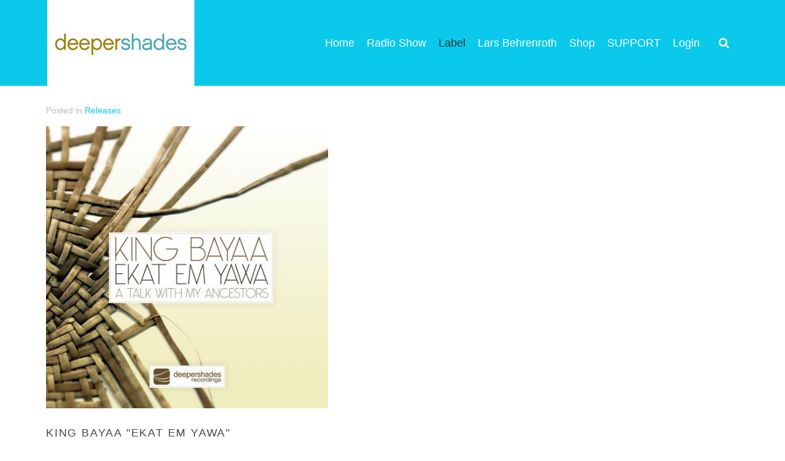

--- FILE ---
content_type: text/html; charset=utf-8
request_url: https://www.deepershades.net/releases/king-bayaa-ekat-em-yawa-a-talk-with-my-ancestors-dsoh027.html
body_size: 12584
content:
<!DOCTYPE HTML>
<html prefix="og: http://ogp.me/ns# fb: http://ogp.me/ns/fb# deepershades: http://ogp.me/ns/fb/deepershades#" lang="en-gb" dir="ltr"  data-config='{"twitter":0,"plusone":0,"facebook":0,"style":"lars-style"}'>

<head>									<!-- Google Tag Manager -->
									<script>(function(w,d,s,l,i){w[l]=w[l]||[];w[l].push({'gtm.start':
									new Date().getTime(),event:'gtm.js'});var f=d.getElementsByTagName(s)[0],
									j=d.createElement(s),dl=l!='dataLayer'?'&l='+l:'';j.async=true;j.src=
									'https://www.googletagmanager.com/gtm.js?id='+i+dl;f.parentNode.insertBefore(j,f);
									})(window,document,'script','dataLayer','GTM-KBRVWL');</script>
									<!-- End Google Tag Manager -->
<meta charset="utf-8">
<meta http-equiv="X-UA-Compatible" content="IE=edge">
<meta name="viewport" content="width=device-width, initial-scale=1">
<base href="https://www.deepershades.net/releases/king-bayaa-ekat-em-yawa-a-talk-with-my-ancestors-dsoh027.html" />
	<meta name="keywords" content="king bayaa, dj cndo, durban, south africa, house, tribal, mushroom boyz, remix, release, deeper shades, deep house" />
	<meta name="rights" content="(c) 2026 Deeper Shades Recordings" />
	<meta name="title" content="King Bayaa - Ekat Em Yawa (A Talk With My Ancestors) - DSOH027" />
	<meta name="metatitle" content="King Bayaa - Ekat Em Yawa (A Talk With My Ancestors) - DSOH027" />
	
	
	<meta name="robots" content="max-snippet:-1, max-image-preview:large, max-video-preview:-1" />
	
	
	
	
	
	<meta property="og:image" content="https://www.deepershades.net/images/stories/label/covers/DSOH027_cover500.jpg" />
	<meta property="og:image:alt" content="King Bayaa - Ekat Em Yawa (A Talk With My Ancestors) - DSOH027" />
	
	<meta property="article:published_time" content="2012-03-05T15:15:00-08:00" />
	<meta property="article:modified_time" content="2018-08-24T04:36:12-07:00" />
	<meta property="article:section" content="Releases" />
	<meta property="article:author" content="Head Of DSOH" />
	
	<meta property="fb:pages" content="131688693517280" />
	<meta http-equiv="content-type" content="text/html; charset=utf-8" />
	<meta name="description" content="King Bayaa - Ekat Em Yawa (A Talk With My Ancestors) - Deeper Shades Recordings 027 incl. remix by Mushroom Boyz" />
	<meta name="generator" content="MYOB" />
	<title>King Bayaa - Ekat Em Yawa (A Talk With My Ancestors) - DSOH027</title>
	<link href="https://www.deepershades.net/index.php?option=com_search&amp;catid=49&amp;id=6942&amp;view=article&amp;Itemid=104305&amp;format=opensearch" rel="search" title="Search Deeper Shades Of House - The best Deep House - Radio Show, DJ Mixes, Record Label, Community" type="application/opensearchdescription+xml" />
	<link href="/templates/yoo_digit/favicon.ico" rel="shortcut icon" type="image/vnd.microsoft.icon" />
	<link href="https://www.deepershades.net/component/jmap/sitemap/aifeed" rel="alternate" type="application/json" title="AI JSON Data Feed" />
	<link href="/plugins/content/jw_disqus/jw_disqus/tmpl/css/template.css?v=3.7.0" rel="stylesheet" type="text/css" />
	<link href="/media/sourcecoast/css/sc_bootstrap5.css" rel="stylesheet" type="text/css" />
	<link href="/media/sourcecoast/css/common.css" rel="stylesheet" type="text/css" />
	<link href="/media/com_jce/site/css/content.min.css?badb4208be409b1335b815dde676300e" rel="stylesheet" type="text/css" />
	<link href="/media/com_rstbox/css/engagebox.css?fb490c12aacc45d487cbed97d1fb05d7" rel="stylesheet" type="text/css" />
	<link href="/modules/mod_latestnewsplusdate/tmpl/assets/style.min.css" rel="stylesheet" type="text/css" />
	<link href="/media/sourcecoast/themes/sclogin/default.css" rel="stylesheet" type="text/css" />
	<link href="/../plugins/system/quickuserreminder/assets/quickuserreminder.css" rel="stylesheet" type="text/css" />
	<style type="text/css">
.eb-23 .eb-dialog{--eb-max-width:700px;--eb-height:auto;--eb-padding:50px;--eb-background-color:rgba(255, 255, 255, 1);--eb-text-color:rgba(51, 51, 51, 1);--eb-dialog-shadow:var(--eb-shadow-elevation);text-align:center;--eb-border-style:none;--eb-border-color:rgba(0, 0, 0, 0.4);--eb-border-width:1px;--eb-overlay-enabled:1;--eb-overlay-clickable:1;--eb-bg-image-enabled:0;--eb-background-image:none;}.eb-23 .eb-close{--eb-close-button-inside:block;--eb-close-button-outside:none;--eb-close-button-icon:block;--eb-close-button-image:none;--eb-close-button-font-size:30px;--eb-close-button-color:rgba(136, 136, 136, 1);--eb-close-button-hover-color:rgba(85, 85, 85, 1);}.eb-23 .eb-dialog .eb-container{justify-content:center;min-height:100%;display:flex;flex-direction:column;}.eb-23 .eb-backdrop{--eb-overlay-background-color:rgba(0, 0, 0, 0.5);--eb-overlay-blur:10;}.eb-23.eb-inst{justify-content:center;align-items:center;}@media screen and (max-width: 1024px){.eb-23 .eb-dialog{--eb-height:auto;--eb-bg-image-enabled:inherit;--eb-background-image:none;}}@media screen and (max-width: 575px){.eb-23 .eb-dialog{--eb-height:auto;--eb-bg-image-enabled:inherit;--eb-background-image:none;}}.eb-23 {
                --animation_duration: 300ms;

            }
        
	</style>
	<script type="application/json" class="joomla-script-options new">{"csrf.token":"7049129d01faba9dc87c8626d52dac4d","system.paths":{"root":"","base":""}}</script>
	<script src="/media/system/js/mootools-core.js?fb490c12aacc45d487cbed97d1fb05d7" type="text/javascript"></script>
	<script src="/media/system/js/core.js?fb490c12aacc45d487cbed97d1fb05d7" type="text/javascript"></script>
	<script src="/components/com_jfbconnect/includes/jfbconnect.js?v=6" type="text/javascript"></script>
	<script src="/media/jui/js/jquery.min.js?fb490c12aacc45d487cbed97d1fb05d7" type="text/javascript"></script>
	<script src="/media/jui/js/jquery-noconflict.js?fb490c12aacc45d487cbed97d1fb05d7" type="text/javascript"></script>
	<script src="/media/jui/js/jquery-migrate.min.js?fb490c12aacc45d487cbed97d1fb05d7" type="text/javascript"></script>
	<script src="/media/jui/js/bootstrap.min.js?fb490c12aacc45d487cbed97d1fb05d7" type="text/javascript"></script>
	<script src="/media/com_rstbox/js/vendor/velocity.min.js?fb490c12aacc45d487cbed97d1fb05d7" type="text/javascript"></script>
	<script src="/media/com_rstbox/js/vendor/velocity.ui.min.js?fb490c12aacc45d487cbed97d1fb05d7" type="text/javascript"></script>
	<script src="/media/com_rstbox/js/engagebox.js?fb490c12aacc45d487cbed97d1fb05d7" type="text/javascript"></script>
	<script src="/media/com_rstbox/js/gatracker.js?fb490c12aacc45d487cbed97d1fb05d7" type="text/javascript"></script>
	<script type="application/ld+json">
{"@context":"https://schema.org","@type":"FAQPage","mainEntity":[{"@type":"Question","name":"King Bayaa - Ekat Em Yawa (A Talk With My Ancestors) - DSOH027","url":"https://www.deepershades.net/releases/king-bayaa-ekat-em-yawa-a-talk-with-my-ancestors-dsoh027.html","acceptedAnswer":{"@type":"Answer","text":"King Bayaa - Ekat Em Yawa (A Talk With My Ancestors) - Deeper Shades Recordings 027 incl. remix by Mushroom Boyz"}}]}
	</script>
	<!-- Facebook Pixel Code -->
            <script>
                !function(f,b,e,v,n,t,s)
              {if(f.fbq)return;n=f.fbq=function(){n.callMethod?
                  n.callMethod.apply(n,arguments):n.queue.push(arguments)};
                  if(!f._fbq)f._fbq=n;n.push=n;n.loaded=!0;n.version='2.0';
                  n.queue=[];t=b.createElement(e);t.async=!0;
                  t.src=v;s=b.getElementsByTagName(e)[0];
                  s.parentNode.insertBefore(t,s)}(window, document,'script',
              'https://connect.facebook.net/en_US/fbevents.js');
              fbq('init', '1399446800343373');
              fbq('track', 'PageView');
            </script>
            <noscript><img height="1" width="1" style="display:none"
              src="https://www.facebook.com/tr?id=1399446800343373&ev=PageView&noscript=1"
                  /></noscript>
            <!-- End Facebook Pixel Code -->
	<script type="text/javascript">jfbc.base = 'https://www.deepershades.net/';
jfbc.return_url = 'L3JlbGVhc2VzL2tpbmctYmF5YWEtZWthdC1lbS15YXdhLWEtdGFsay13aXRoLW15LWFuY2VzdG9ycy1kc29oMDI3Lmh0bWw=';
jfbc.token = '7049129d01faba9dc87c8626d52dac4d';
jfbc.login.logout_facebook = false;
jfbc.login.scope = 'email';
jfbc.login.show_modal = '1';
jfbc.login.use_popup = true;
jfbc.login.auto = '0';
jfbc.login.logged_in = false;
jfbc.init();
</script>
	<meta name="twitter:card" content="summary_large_image"/><meta name="twitter:site" content="@DeeperShades"/><meta name="twitter:creator" content="@LarsLB"/><meta name="twitter:title" content="King Bayaa - Ekat Em Yawa (A Talk With My Ancestors) - DSOH027"/><meta property="og:title" content="King Bayaa - Ekat Em Yawa (A Talk With My Ancestors) - DSOH027"/><meta name="twitter:image" content="https://www.deepershades.net/images/stories/label/covers/DSOH027_cover500.jpg"/><meta property="og:image" content="https://www.deepershades.net/images/stories/label/covers/DSOH027_cover500.jpg"/><meta property="og:type" content="article"/><meta property="fb:admins" content="678451856"/><meta property="og:url" content="https://www.deepershades.net/releases/king-bayaa-ekat-em-yawa-a-talk-with-my-ancestors-dsoh027.html"/><meta property="og:description" content="King Bayaa - Ekat Em Yawa (A Talk With My Ancestors) - Deeper Shades Recordings 027 incl. remix by Mushroom Boyz"/><meta name="twitter:description" content="King Bayaa - Ekat Em Yawa (A Talk With My Ancestors) - Deeper Shades Recordings 027 incl. remix by Mushroom Boyz"/><meta property="fb:app_id" content="176174155730121"/><meta property="og:locale" content="en_gb"/><meta property="og:site_name" content="Deeper Shades Of House - The best Deep House - Radio Show, DJ Mixes, Record Label, Community"/>
	
	
	<!-- Start: Google Structured Data -->
			 <script type="application/ld+json" data-type="gsd"> { "@context": "https://schema.org", "@type": "BreadcrumbList", "itemListElement": [ { "@type": "ListItem", "position": 1, "name": "Home", "item": "https://www.deepershades.net/" }, { "@type": "ListItem", "position": 2, "name": "Label", "item": "https://www.deepershades.net/label-news/deeper-shades-recordings-mission-statement.html" }, { "@type": "ListItem", "position": 3, "name": "Releases", "item": "https://www.deepershades.net/releases/deeper-shades-recordings.html" }, { "@type": "ListItem", "position": 4, "name": "Label", "item": "https://www.deepershades.net/label.html" }, { "@type": "ListItem", "position": 5, "name": "Releases", "item": "https://www.deepershades.net/releases.html" }, { "@type": "ListItem", "position": 6, "name": "King Bayaa - Ekat Em Yawa (A Talk With My Ancestors) - DSOH027", "item": "https://www.deepershades.net/releases/king-bayaa-ekat-em-yawa-a-talk-with-my-ancestors-dsoh027.html" } ] } </script> <script type="application/ld+json" data-type="gsd"> { "@context": "https://schema.org", "@type": "Article", "mainEntityOfPage": { "@type": "WebPage", "@id": "https://www.deepershades.net/releases/king-bayaa-ekat-em-yawa-a-talk-with-my-ancestors-dsoh027.html" }, "headline": "King Bayaa - Ekat Em Yawa (A Talk With My Ancestors) - DSOH027", "description": "King Bayaa - Ekat Em Yawa (A Talk With My Ancestors) - Deeper Shades Recordings 027 incl. remix by Mushroom Boyz", "image": { "@type": "ImageObject", "url": "https://www.deepershades.net/" }, "publisher": { "@type": "Organization", "name": "Deep House Radio Show &amp; Podcast - Deeper Shades Of House", "logo": { "@type": "ImageObject", "url": "https://www.deepershades.net/images/dsoh_Logo_square1100.png" } }, "author": { "@type": "Person", "name": "Head Of Dsoh", "url": "https://www.deepershades.net/releases/king-bayaa-ekat-em-yawa-a-talk-with-my-ancestors-dsoh027.html" }, "datePublished": "2012-03-05T07:15:00-08:00", "dateCreated": "2012-03-05T07:15:00-08:00", "dateModified": "2018-08-23T21:36:12-07:00" } </script> <script type="application/ld+json" data-type="gsd"> { "@context": "https://schema.org", "@type": "Article", "mainEntityOfPage": { "@type": "WebPage", "@id": "https://www.deepershades.net/releases/king-bayaa-ekat-em-yawa-a-talk-with-my-ancestors-dsoh027.html" }, "headline": "King Bayaa - Ekat Em Yawa (A Talk With My Ancestors) - DSOH027", "description": "King Bayaa - Ekat Em Yawa (A Talk With My Ancestors) - Deeper Shades Recordings 027 incl. remix by Mushroom Boyz", "image": { "@type": "ImageObject", "url": "https://www.deepershades.net/images/stories/label/covers/DSOH027_cover500.jpg" }, "publisher": { "@type": "Organization", "name": "Deep House Radio Show &amp; Podcast - Deeper Shades Of House", "logo": { "@type": "ImageObject", "url": "https://www.deepershades.net/images/dsoh_Logo_square1100.png" } }, "author": { "@type": "Person", "name": "DSOH_Main", "url": "https://www.deepershades.net/releases/king-bayaa-ekat-em-yawa-a-talk-with-my-ancestors-dsoh027.html" }, "datePublished": "2012-03-05T07:15:00-08:00", "dateCreated": "2012-03-05T07:15:00-08:00", "dateModified": "2018-08-23T21:36:12-07:00" } </script>
			<!-- End: Google Structured Data -->

<link rel="apple-touch-icon-precomposed" href="/templates/yoo_digit/apple_touch_icon.png">
<link rel="stylesheet" href="/templates/yoo_digit/styles/lars-style/css/bootstrap.css">
<link rel="stylesheet" href="/templates/yoo_digit/styles/lars-style/css/theme.css">
<link rel="stylesheet" href="/templates/yoo_digit/styles/lars-style/css/custom.css">
<script src="/templates/yoo_digit/warp/vendor/uikit/js/uikit.js"></script>
<script src="/templates/yoo_digit/warp/vendor/uikit/js/components/autocomplete.js"></script>
<script src="/templates/yoo_digit/warp/vendor/uikit/js/components/search.js"></script>
<script src="/templates/yoo_digit/warp/vendor/uikit/js/components/tooltip.js"></script>
<script src="/templates/yoo_digit/warp/js/social.js"></script>
<script src="/templates/yoo_digit/js/theme.js"></script>
<script src="/templates/yoo_digit/js/circlechart.js"></script>
  
<meta property="fb:pages" content="131688693517280" />
<script src="/templates/yoo_digit/js/dsoh-live-player.js?v=1" defer=""></script>
  <link rel="stylesheet" href="/templates/yoo_digit/css/dsoh-live-player.css?v=1"> 
<script src="https://cdn.gravitec.net/storage/930901ece449b2c776d0c98c598392e8/client.js" async></script>
  </head>

<body class="tm-isblog   tm-navbar-fixed">									<!-- Google Tag Manager (noscript) -->
									<noscript><iframe src="https://www.googletagmanager.com/ns.html?id=GTM-KBRVWL"
									height="0" width="0" style="display:none;visibility:hidden"></iframe></noscript>
									<!-- End Google Tag Manager (noscript) --><script type="text/javascript">
  
  window.fbAsyncInit = function() {
    FB.init({version: 'v16.0',appId: '176174155730121', status: false, cookie: true, xfbml: false});
FB.Event.subscribe('comment.create', jfbc.social.facebook.comment.create);
FB.Event.subscribe('comment.remove', jfbc.social.facebook.comment.remove);
jfbc.social.googleAnalytics.trackFacebook();
  };
  (function(d, s, id){
     var js, fjs = d.getElementsByTagName(s)[0];
     if (d.getElementById(id)) {return;}
     js = d.createElement(s); js.id = id;
     js.src = "//connect.facebook.net/en_GB/sdk.js";
     fjs.parentNode.insertBefore(js, fjs);
   }(document, 'script', 'facebook-jssdk'));
</script>





    
    
        <div class="tm-headerbar tm-headerbar-plain uk-clearfix">

            <div class="uk-container uk-container-center">

                                <a class="uk-navbar-brand uk-hidden-small" href="https://www.deepershades.net">
	<img class="tm-logo" src="/images/yootheme/logo.png" alt="logo" /></a>
                
                
                
                <div class="uk-navbar-flip">
                    <div class="uk-navbar-content uk-visible-large">
<form id="search-10027" class="uk-search" action="/releases/deeper-shades-recordings.html" method="post" role="search" data-uk-search="{'source': '/index.php?option=com_search&amp;tmpl=raw&amp;type=json&amp;ordering=&amp;searchphrase=all', 'param': 'searchword', 'msgResultsHeader': 'Search Results', 'msgMoreResults': 'More Results', 'msgNoResults': 'No results found', flipDropdown: 1}">
	<input class="uk-search-field" type="search" name="searchword" placeholder="search...">
	<input type="hidden" name="task"   value="search">
	<input type="hidden" name="option" value="com_search">
	<input type="hidden" name="Itemid" value="104305">
</form></div>
                </div>
                
                                <div class="uk-navbar-nav uk-navbar-flip uk-hidden-small">
                    <ul class="uk-navbar-nav uk-hidden-small">
<li class="uk-parent" data-uk-dropdown="{}" aria-haspopup="true" aria-expanded="false"><a href="https://www.deepershades.net/">Home</a><div class="uk-dropdown uk-dropdown-navbar uk-dropdown-width-1"><div class="uk-grid uk-dropdown-grid"><div class="uk-width-1-1"><ul class="uk-nav uk-nav-navbar"><li><a href="https://www.deepershades.net/contact">Contact</a></li><li><a href="/mixes/blog.html">DJ Mixes</a></li><li><a href="/deeper-shades-newsmail.html">Newsmail</a></li><li><a href="/donate-to-deepershades-net.html">Donate</a></li><li class="uk-parent"><a href="/features/blog.html">Features</a><ul class="uk-nav-sub"><li><a href="/label-profiles/blog.html">Label Profiles</a></li><li><a href="/interviews/blog.html">Interviews</a></li><li><a href="/music-reviews/blog.html">Music Reviews</a></li><li><a href="/premieres/blog.html">Premieres</a></li></ul></li><li class="uk-parent"><a href="/blog/blog.html">Blog</a><ul class="uk-nav-sub"><li><a href="/videos/blog.html">Videos</a></li><li><a href="/deep-house/blog.html">Deep House</a></li></ul></li><li><a href="/index.php?Itemid=106228&amp;option=com_search&amp;view=search">Search</a></li></ul></div></div></div></li><li class="uk-parent" data-uk-dropdown="{}" aria-haspopup="true" aria-expanded="false"><a href="/dsoh-shows/blog.html">Radio Show</a><div class="uk-dropdown uk-dropdown-navbar uk-dropdown-width-1"><div class="uk-grid uk-dropdown-grid"><div class="uk-width-1-1"><ul class="uk-nav uk-nav-navbar"><li><a href="https://radio.deepershades.net" onclick="window.open(this.href, 'targetWindow', 'toolbar=no,location=no,status=no,menubar=no,scrollbars=yes,resizable=yes,'); return false;">Live Radio</a></li><li><a href="https://www.deepershades.net/live">Live Video</a></li><li><a href="/dsoh-shows.html">Playlists</a></li><li><a href="/misc/deeper-shades-of-house-podcast.html">Podcast</a></li><li><a href="/about-deeper-shades-of-house.html">About</a></li></ul></div></div></div></li><li class="uk-parent uk-active" data-uk-dropdown="{}" aria-haspopup="true" aria-expanded="false"><a href="/label-news/deeper-shades-recordings-mission-statement.html">Label</a><div class="uk-dropdown uk-dropdown-navbar uk-dropdown-width-1"><div class="uk-grid uk-dropdown-grid"><div class="uk-width-1-1"><ul class="uk-nav uk-nav-navbar"><li><a href="https://deepershades.bandcamp.com">Music Store</a></li><li class="uk-active"><a href="https://www.deepershades.net/releases/deeper-shades-recordings.html">Releases</a></li><li><a href="/artists/blog.html">Artists &amp; Remixers</a></li><li><a href="/submit-your-demo.html">Submit Demo</a></li></ul></div></div></div></li><li class="uk-parent" data-uk-dropdown="{}" aria-haspopup="true" aria-expanded="false"><a href="https://www.deepershades.net/lars-behrenroth.html">Lars Behrenroth</a><div class="uk-dropdown uk-dropdown-navbar uk-dropdown-width-1"><div class="uk-grid uk-dropdown-grid"><div class="uk-width-1-1"><ul class="uk-nav uk-nav-navbar"><li><a href="/discography-lars-behrenroth.html">Discography</a></li><li><a href="/record-releases/blog.html">Productions + Remixes</a></li></ul></div></div></div></li><li><a href="https://shirts.deepershades.net" target="_blank" rel="noopener noreferrer">Shop</a></li><li class="uk-parent" data-uk-dropdown="{}" aria-haspopup="true" aria-expanded="false"><a href="https://www.deepershades.net/membership/plans.html" class="uk-button-default">SUPPORT</a><div class="uk-dropdown uk-dropdown-navbar uk-dropdown-width-1"><div class="uk-grid uk-dropdown-grid"><div class="uk-width-1-1"><ul class="uk-nav uk-nav-navbar"><li><a href="/membership/plans.html">Go Premium</a></li><li><a href="https://www.deepershades.net/community/premium-downloads?own=0">Premium Downloads</a></li><li><a href="/site/dsoh-premium-podcast.html">Premium Podcast</a></li><li><a href="https://its.dsoh.net/discord" target="_blank" rel="noopener noreferrer">Community Chat</a></li></ul></div></div></div></li></ul>

		<ul class="uk-navbar-nav uk-hidden-small">
			<li class="uk-parent" data-uk-dropdown>
				<a href="#">Login</a>
				<div class="uk-dropdown uk-dropdown-navbar"><div class="sclogin sourcecoast ns-bs5" id="sclogin-90">
    
    <div class="row">
        
    <div class="sclogin-joomla-login vertical col-md-12">
                <form action="/releases/deeper-shades-recordings.html" method="post" id="sclogin-form90">
            <div class="mod-sclogin__userdata userdata">
                <div class="mod-sclogin__username form-group">
                    <div class="input-group">
                        <input id="sclogin-username-90" type="text" name="username" class="form-control sclogin-username"
                               autocomplete="username" placeholder="Username"
                               tabindex="0"                         >
                        <label for="sclogin-username-90" class="visually-hidden">Username</label>
                        <span class="input-group-text " title="Username">
                            <span class="field-icon icon-user" aria-hidden="true"></span>
                        </span>
                        <!-- only add spans if they have buttons present -->
                                            </div>
                </div>
                <div class="mod-sclogin__password form-group">
                    <div class="input-group">
                        <input id="sclogin-passwd-90" type="password" name="password" autocomplete="current-password" class="form-control sclogin-passwd" placeholder="Password">
                        <!-- only add spans if they have buttons present -->
                                            </div>
                </div>
                <div class="form-group form-sclogin-submitcreate" id="form-sclogin-submitcreate-90">
                    <button type="submit" name="Submit" class="btn btn-primary">Log in</button>
                                            <a class="btn validate btn-secondary" href="/index.php?option=com_users&view=registration&Itemid=95">Register</a>
                                    </div>
                                        <div class="form-check">
                            <div class="form-group form-sclogin-remember" id="form-sclogin-remember-90">
                                <label for="sclogin-remember-90">
                                    <input id="sclogin-remember-90" type="checkbox" name="remember" class="form-check-input sclogin-remember"  title="Remember Me" />
                                    Remember me                                </label>
                            </div>
                        </div>
                    
                <input type="hidden" name="option" value="com_users"/><input type="hidden" name="task" value="user.login"/><input type="hidden" name="return" value="aHR0cHM6Ly93d3cuZGVlcGVyc2hhZGVzLm5ldC9yZWxlYXNlcy9raW5nLWJheWFhLWVrYXQtZW0teWF3YS1hLXRhbGstd2l0aC1teS1hbmNlc3RvcnMtZHNvaDAyNy5odG1s"/><input type="hidden" name="mod_id" value="90"/><input type="hidden" name="7049129d01faba9dc87c8626d52dac4d" value="1" /><ul><li><span class="btn-link"><a href="/forgot-username.html">Forgot Username?</a></span></li><li><span class="btn-link"><a href="/forgot-password.html">Forgot Password?</a></span></li></ul>            </div>
        </form>
    </div>
    <div class="sclogin-social-login col-md-12 vertical bottom"><div class="sourcecoast login ns-bs5"><div class="d-flex justify-content-start"><div class="social-login mr-2 facebook jfbcLogin" >
        <a class="sc_fblogin" href="javascript:void(0)" onclick="jfbc.login.provider('facebook');">
            <img src="/media/sourcecoast/images/provider/facebook/icon_label.png" alt="Login With Facebook" title="Login With Facebook"/></a>
            </div><div class="social-login mr-2 twitter scTwitterLogin" >
        <a class="sc_twlogin" href="javascript:void(0)" onclick="jfbc.login.provider('twitter');">
            <img src="/media/sourcecoast/images/provider/twitter/icon_label.png" alt="Login With Twitter" title="Login With Twitter"/></a>
            </div></div></div></div>    </div>

        <div class="clearfix"></div>
</div>

</div>
			</li>
		</ul>                </div>
                
                                <a href="#offcanvas" class="uk-navbar-toggle uk-navbar-flip uk-visible-small" data-uk-offcanvas></a>
                
                                <a class="tm-logo-small uk-navbar-brand uk-visible-small" href="https://www.deepershades.net">
	<img class="uk-responsive-height" src="/images/yootheme/logo.png" alt="Demo" width="95" height="55" /></a>

                
            </div>

        </div>

    
    
    <div class="tm-wrapper">

    
    
        <div class="tm-block tm-block-padding-top ">
        <div class=" uk-container uk-container-center">

                                        
            <div class="tm-middle uk-grid" data-uk-grid-match data-uk-grid-margin>

                                <div class="tm-main uk-width-medium-1-1">

                    
                                        <main class="tm-content">

                        <div id="system-message-container">
</div>
<script>
fbq('track', 'ViewContent', {
value: 0.00,
currency: 'USD'
});
</script>




<article class="uk-article" >

	
	
	
		<p class="uk-article-meta">

		 Posted in <a href="/releases.html">Releases</a>
	</p>
	
	
	
		<div>
		


<!-- JoomlaWorks "Disqus Comments (for Joomla)" (v3.7.0) starts here -->

<a id="startOfPage"></a>


<a href="https://www.deepershades.net/releases/king-bayaa-ekat-em-yawa-a-talk-with-my-ancestors-dsoh027.html" target="_parent"><img style="margin-bottom: 5px;" title="King Bayaa - Ekat Em Yawa (A Talk With My Ancestors) - DSOH027" src="/images/stories/label/covers/DSOH027_cover500.jpg" alt="King Bayaa - Ekat Em Yawa (A Talk With My Ancestors) - DSOH027" width="460" height="460" /></a> <br /> 
<h3>King Bayaa "Ekat Em Yawa"<br / >
includes remix by Mushroom Boyz</h3>
<h4>Deeper Shades Recordings<br /> Catalog Number: DSOH027<br /><br />
Release Date: November 30th 2012</h4><br />

<div class="embed-container">
<iframe src="https://www.youtube.com/embed/u48irjEqIn4" frameborder="0" allow="autoplay; encrypted-media" allowfullscreen></iframe>
</div><br /> 
<div class="embed-container">
<iframe src="https://www.youtube.com/embed/WNVotion_uY" frameborder="0" allow="autoplay; encrypted-media" allowfullscreen></iframe>
</div>
<br /><br />
Click the logos below to purchase this release from the following digital shops:<br />
<a href="//deepershades.bandcamp.com/album/ekat-em-yawa-a-talk-with-my-ancestors" target="_blank"><img src="/images/stories/sysimages/StoreLogosDS/ds_shop.gif" height="49" width="200" /></a>
<a href="//itunes.apple.com/us/album/ekat-em-yawa-talk-my-ancestors/id509549973?ls=1" target="_blank"><img src="/images/stories/sysimages/StoreLogosDS/itunes_logo.gif" height="47" width="121" /></a>

<a href="https://play.google.com/store/music/album/King_Bayaa_Ekat_Em_Yawa_A_Talk_With_My_Ancestors?id=Baqa5opbd6kwgfoc65jde3lopoq" target="_blank"><img src="/images/stories/sysimages/StoreLogosDS/Google-Play-logo-2012.png" hspace="10" alt="" width="200" height="47" /></a>

<a href="//www.amazon.com/Ekat-Yawa-Talk-With-Ancestors/dp/B007IXFLI8"><img src="/images/stories/sysimages/StoreLogosDS/logo-amazon.gif" align="absbottom" height="35" width="180" /></a>

<br /><br />
<p>The first track on DJ Cndo's award winning compilation "Finest Lady Of House Vol.4" is making its single debut on Lars Behrenroth's international Deep House label Deeper Shades Recordings. 
King Bayaa contacted Lars in the summer of 2010 with a demo who immediately signed it. Following the license to Afrotainment EKAT EM YAWA (A Talk With My Ancestors) has gained nationwide exposure all over South Africa with airplay on all major radio stations.<br /><br />
The full release features an additional dance remix by King Bayaa, instrumentals as well as a brand new remix by the Mushroom Boyz.
<br /><br />

<p>1. Ekat Em Yawa (Mushroom Boyz Spiritual Mix)<br />
2. Ekat Em Yawa (Mushroom Boyz Spiritual Instrumental)<br /><
3. Ekat Em Yawa (Original Mix)</span><br />
4. Ekat Em Yawa (Original Instrumental)<br />
5. Ekat Em Yawa (King Bayaa Dance Remix)<br />
6. Ekat Em Yawa (King Bayaa Dance Remix Instrumental)
<br /><br /></p>
<p>Written and produced by Bayanda Dlamini</p>
<p>1 &amp; 2 Remixed by Mushroom Boyz<br /></p>
<p>1 &amp; 2Mastered by Gil Tamazyan / Capsule Labs<br />Artwork by Matt Pond</p>
<p>&nbsp;</p>
<p>(p) &amp; (c) 2012 - 2018 Deeper Shades Recordings<br />licensing: <a href="/cdn-cgi/l/email-protection#771b1615121b37131212071205041f1613120459191203"><span class="__cf_email__" data-cfemail="bbd7dad9ded7fbdfdedecbdec9c8d3dadfdec895d5decf">[email&#160;protected]</span></a><br /><br /> </p>
<!-- Disqus comments block -->
<div class="jwDisqusForm">
    
            <div id="disqus_thread"></div>
            <script data-cfasync="false" src="/cdn-cgi/scripts/5c5dd728/cloudflare-static/email-decode.min.js"></script><script>
                var disqus_developer = '0';
                var disqus_config = function(){
                    this.page.url = 'https://www.deepershades.net/releases/king-bayaa-ekat-em-yawa-a-talk-with-my-ancestors-dsoh027.html';
                    this.page.identifier = 'd18b42b801_id6942';
                    this.language = '';
                };
                (function() {
                    var d = document, s = d.createElement('script');
                    s.src = 'https://deepershadesofhouse.disqus.com/embed.js';
                    s.setAttribute('data-timestamp', +new Date());
                    (d.head || d.body).appendChild(s);
                })();
            </script>
            <noscript>
                <a href="https://deepershadesofhouse.disqus.com/?url=ref_noscript">View the discussion thread.</a>
            </noscript>
                <div id="jwDisqusFormFooter">
        <a id="jwDisqusBackToTop" href="#startOfPage">
            back to top        </a>
        <div class="clr"></div>
    </div>
</div>

<div class="clr"></div>


<!-- JoomlaWorks "Disqus Comments (for Joomla)" (v3.7.0) ends here -->
<ul class="uk-navbar"><li class="uk-navbar">&lt; <a href="/releases/liquideep-feel-it-remixes-deeper-shades-recordings-dsoh028.html" rel="next">Liquideep "Feel It - Remixes" Deeper Shades Recordings DSOH028</a></li><li class="uk-navbar-flip"><a href="/releases/cuebur-feat-nathan-x-walk-a-mile-part-2-dsoh026.html" rel="prev">Cuebur feat. Nathan X - Walk A Mile Part 2 - DSOH026</a> &gt;</li>
				</ul>	</div>
	
	
	
	
	
	
</article>
                    </main>
                    
                                        <section class="tm-main-bottom uk-grid" data-uk-grid-match="{target:'> div > .uk-panel'}" data-uk-grid-margin>
<div class="uk-width-1-1 uk-width-medium-1-3"><div class="uk-panel uk-panel-box uk-panel-box-primary"><h3 class="uk-panel-title">Support Deeper Shades Of House</h3>
	<ul class="uk-list uk-list-line">
<li>Exclusive Live DJ Sets and selected talk free shows</li>
<li>Premium Podcast</li>
<li>Store Discounts</li>
<li>Download all new Deeper Shades Recordings releases FREE</li>
<li>EXECUTIVE PRODUCER credit</li></ul>
<a class="uk-button uk-width-1-1" title="Go Premium today and support Deeper Shades Of House. Plus enjoy many many extra Premium member benefits." href="/premium-membership.html" target="_self">GO PREMIUM</a></div></div>

<div class="uk-width-1-1 uk-width-medium-1-3"><div class="uk-panel uk-panel-box style-box podcast">
	<div class="uk-panel uk-text-center"><h5>DEEPER SHADES RADIO NETWORK </h5> 
<a class="uk-icon-large uk-icon-play-circle" title="Audio only stream. Recommended for mobile and slow internet connections!" href="//radio.deepershades.net" onclick="window.open(this.href,'targetWindow','toolbar=no,location=no,status=no,menubar=no,scrollbars=yes,resizable=yes,');return false;"></a>
 <a class="uk-button-medium" title="Tune in and listen to Deeper Shades Of House shows and exclusive Deep House mixes 24 hours a day, 7 days a week" href="//radio.deepershades.net" onclick="window.open(this.href,'targetWindow','toolbar=no,location=no,status=no,menubar=no,scrollbars=yes,resizable=yes,');return false;">LISTEN</a>
 
<br />
<hr>
<h5>DEEPER SHADES TV</h5>
<a class="uk-icon-large uk-icon-youtube-play" title="Watch Lars Behrenroth and guests in the mix on Deeper Shades TV" href="/live"></a> 
<a class="uk-button-medium" title="Watch Lars Behrenroth and guests in the mix on Deeper Shades TV" href="/live">WATCH</a>
<br /><br />
<a href="/live" target="_self"><img src="//img.deepershades.net/stories/sysimages/DeeperShadesTV_210.jpg" width="210" height="146"></a></div></div></div>

<div class="uk-width-1-1 uk-width-medium-1-3"><div class="uk-panel uk-panel-box">
	<div align="center">
    <h3><strong>DSOH PODCAST</strong> <a href="https://www.deepershades.net/deeper-shades-of-house-podcast.html" title="what is a podcast . tell me more" class="uk-icon-hover uk-icon-question-circle"></a></h3>
    <br><a title="Subscribe and listen on Apple Podcasts" target="_blank" href="https://its.dsoh.net/applepodcasts" rel="noopener"><img src="https://www.deepershades.net/images/stories/sysimages/musicservices_logos/apple-podcasts-1-1.png" width="95%" alt="Subscribe and listen on Apple Podcasts"></a> <br> <br>
    <a title="Follow and listen on YouTube Music" target="_blank" href="https://its.dsoh.net/youtubepod" rel="noopener"><img src="https://www.deepershades.net/images/stories/sysimages/musicservices_logos/AvailableonYouTube-white-2xPNG.png" width="80%" alt="Follow and listen on YouTube Music"></a> <br><br><a title="Follow and listen on Amazon Music Podcasts" target="_blank" href="https://its.dsoh.net/amazonpodcasts" rel="noopener"><img src="https://www.deepershades.net/images/stories/sysimages/musicservices_logos/AM-listen on-light.png" width="88%" alt="Follow and listen on Amazon Music Podcasts"></a> <br><br> <a class="uk-button-secondary uk-button-small uk-button uk-width-1-1" title="Subscribe via RSS" target="_blank" href="https://feeds.deepershades.net/dsoh" rel="noopener"><i class="uk-icon-small uk-icon-justify uk-icon-rss"></i> SUBSCRIBE VIA RSS</a> <br> <a class="uk-button-primary uk-button-small uk-button uk-width-1-1" title="Subscribe via Email" href="https://newsletter.deepershades.net/subscription?f=MiWHA9Gxfn5FuGztJTsZQ1p7LHwWGUuSvUDV5ME7nsOATofw0Vyypm4C892I1m0RPf" target="_blank" rel="noopener"><i class="uk-icon-small uk-icon-justify uk-icon-pencil"></i> SUBSCRIBE VIA EMAIL</a>
</div></div></div>
</section>
                    
                </div>
                
                                                
            </div>
        </div>
    </div>
    
        <div class="tm-block  ">
        <div class=" uk-container uk-container-center">
            <section class="tm-bottom-a uk-grid" data-uk-grid-match="{target:'> div > .uk-panel'}" data-uk-grid-margin>
<div class="uk-width-1-1 uk-width-medium-1-3"><div class="uk-panel uk-panel-box"><h3 class="uk-panel-title">Latest Premieres</h3><ul class="lnpd_item_wrapper">
			<li class="lnpd_item_without_intro" >
			<span class="lnpd_item_date">
				<span class="lnd_introdate">Tue, Jan 13th 2026<br/></span>			</span>
			<a href="/premieres/premiere-lee-guthrie-fade-al-bradley-s-precinct-dub-3am-recordings.html"  class="lnpd_item_title"><span >PREMIERE: Lee Guthrie 'Fade (Al Bradley's Precinct Dub)' [3am Recordings]</span></a>	
			</li>

					<li class="lnpd_item_without_intro" >
			<span class="lnpd_item_date">
				<span class="lnd_introdate">Mon, Jan 12th 2026<br/></span>			</span>
			<a href="/premieres/premiere-trinidadian-deep-anger-wave-phuture-shock-musik.html"  class="lnpd_item_title"><span >PREMIERE: Trinidadian Deep 'Anger Wave' [Phuture Shock Musik]</span></a>	
			</li>

					<li class="lnpd_item_without_intro" >
			<span class="lnpd_item_date">
				<span class="lnd_introdate">Mon, Dec 29th 2025<br/></span>			</span>
			<a href="/premieres/premiere-li-la-lazy-sunday-deep-clicks.html"  class="lnpd_item_title"><span >PREMIERE: Li.La 'Lazy Sunday' [Deep Clicks]</span></a>	
			</li>

					<li class="lnpd_item_without_intro" >
			<span class="lnpd_item_date">
				<span class="lnd_introdate">Fri, Dec 19th 2025<br/></span>			</span>
			<a href="/premieres/premiere-ron-headback-who-knew-shaolin-s-never-sleep.html"  class="lnpd_item_title"><span >PREMIERE: Ron Headback 'Who Knew?' [Shaolin's Never Sleep]</span></a>	
			</li>

					<li class="lnpd_item_without_intro" >
			<span class="lnpd_item_date">
				<span class="lnd_introdate">Fri, Dec 12th 2025<br/></span>			</span>
			<a href="/premieres/premiere-petals-in-sound-days-dzc-s-dub-version-fortunea-records.html"  class="lnpd_item_title"><span >PREMIERE: Petals In Sound 'Days (Dzc.'s Dub Version)' [Fortunea Records]</span></a>	
			</li>

					<li class="lnpd_item_without_intro" >
			<span class="lnpd_item_date">
				<span class="lnd_introdate">Wed, Dec 10th 2025<br/></span>			</span>
			<a href="/premieres/premiere-jeff-swiff-stereo-nicewon-recordings.html"  class="lnpd_item_title"><span >PREMIERE: Jeff Swiff 'Stereo' [Nicewon Recordings]</span></a>	
			</li>

		</ul>
<div class='lnpd_more_cat'>More in <a href=/premieres.html>Premieres</a>&nbsp;&nbsp;</div></div></div>

<div class="uk-width-1-1 uk-width-medium-1-3"><div class="uk-panel uk-panel-box"><h3 class="uk-panel-title">Latest Shows</h3><ul class="lnpd_item_wrapper">
			<li class="lnpd_item_without_intro" >
			<span class="lnpd_item_date">
				<span class="lnd_introdate">Friday, 16 January 2026<br/></span>			</span>
			<a href="/dsoh-shows/deeper-shades-of-house-935-guest-mix-by-black-eyes.html"  class="lnpd_item_title"><span >Deeper Shades Of House #935 | guest mix by BLACK EYES aka Prince of Hydro</span></a>	
			</li>

					<li class="lnpd_item_without_intro" >
			<span class="lnpd_item_date">
				<span class="lnd_introdate">Friday, 09 January 2026<br/></span>			</span>
			<a href="/dsoh-shows/deeper-shades-of-house-934-guest-mix-by-jeremiah.html"  class="lnpd_item_title"><span >Deeper Shades Of House #934 | guest mix by JEREMIAH</span></a>	
			</li>

					<li class="lnpd_item_without_intro" >
			<span class="lnpd_item_date">
				<span class="lnd_introdate">Friday, 26 December 2025<br/></span>			</span>
			<a href="/dsoh-shows/deeper-shades-of-house-933-guest-mix-by-anthony-nicholson.html"  class="lnpd_item_title"><span >Deeper Shades Of House #933 | guest mix by ANTHONY NICHOLSON</span></a>	
			</li>

					<li class="lnpd_item_without_intro" >
			<span class="lnpd_item_date">
				<span class="lnd_introdate">Friday, 19 December 2025<br/></span>			</span>
			<a href="/dsoh-shows/deeper-shades-of-house-932-guest-mix-by-ladee-m.html"  class="lnpd_item_title"><span >Deeper Shades Of House #932 | guest mix by LADEE M</span></a>	
			</li>

					<li class="lnpd_item_without_intro" >
			<span class="lnpd_item_date">
				<span class="lnd_introdate">Friday, 12 December 2025<br/></span>			</span>
			<a href="/dsoh-shows/deeper-shades-of-house-931-guest-mix-by-gillandrax.html"  class="lnpd_item_title"><span >Deeper Shades Of House #931 | guest mix by GILLANDRAX</span></a>	
			</li>

					<li class="lnpd_item_without_intro" >
			<span class="lnpd_item_date">
				<span class="lnd_introdate">Friday, 05 December 2025<br/></span>			</span>
			<a href="/dsoh-shows/deeper-shades-of-house-930-guest-mix-by-toronto-hustle.html"  class="lnpd_item_title"><span >Deeper Shades Of House #930 | guest mix by TORONTO HUSTLE</span></a>	
			</li>

		</ul>
<div class='lnpd_more_cat'>More in <a href=/dsoh-shows.html>DSOH Shows</a>&nbsp;&nbsp;</div></div></div>

<div class="uk-width-1-1 uk-width-medium-1-3"><div class="uk-panel uk-panel-box"><h3 class="uk-panel-title">Latest Releases</h3><ul class="lnpd_item_wrapper">
			<li class="lnpd_item_without_intro" >
			<span class="lnpd_item_date">
				<span class="lnd_introdate">Tuesday, 16 December 2025 13:13<br/></span>			</span>
			<a href="/releases/60-hertz-project-happy-days-deeper-shades-recordings.html"  class="lnpd_item_title"><span >60 Hertz Project "Happy Days" [Deeper Shades Recordings]</span></a>	
			</li>

					<li class="lnpd_item_without_intro" >
			<span class="lnpd_item_date">
				<span class="lnd_introdate">Thursday, 20 November 2025 02:00<br/></span>			</span>
			<a href="/releases/kman-sa-breaking-walls-deeper-shades-recordings.html"  class="lnpd_item_title"><span >KMAN SA "Breaking Walls" [Deeper Shades Recordings]</span></a>	
			</li>

					<li class="lnpd_item_without_intro" >
			<span class="lnpd_item_date">
				<span class="lnd_introdate">Friday, 31 October 2025 01:20<br/></span>			</span>
			<a href="/releases/miguel-scott-the-definition-deeper-shades-recordings.html"  class="lnpd_item_title"><span >Miguel Scott "The Definition" [Deeper Shades Recordings]</span></a>	
			</li>

					<li class="lnpd_item_without_intro" >
			<span class="lnpd_item_date">
				<span class="lnd_introdate">Thursday, 30 October 2025 13:26<br/></span>			</span>
			<a href="/releases/lars-behrenroth-pitch-313-444-3764-deeper-shades-recordings.html"  class="lnpd_item_title"><span >Lars Behrenroth "Pitch (313 444 3764)" Deeper Shades Recordings</span></a>	
			</li>

					<li class="lnpd_item_without_intro" >
			<span class="lnpd_item_date">
				<span class="lnd_introdate">Wednesday, 29 October 2025 14:48<br/></span>			</span>
			<a href="/releases/apple-jazz-boet-quality-mhlaba-deeper-shades-recordings.html"  class="lnpd_item_title"><span >Apple Jazz & Boet Quality "Mhlaba" [Deeper Shades Recordings]</span></a>	
			</li>

		</ul>
<div class='lnpd_more_cat'>More in <a href=/releases.html>Releases</a>&nbsp;&nbsp;</div></div></div>
</section>
        </div>
    </div>
    
        <div class="tm-block  tm-block-primary ">
        <div class=" tm-block-full uk-container uk-container-center">
            <section class="tm-bottom-b uk-grid" data-uk-grid-match="{target:'> div > .uk-panel'}" data-uk-grid-margin><div class="uk-width-1-1">
	<div class="uk-panel uk-panel-box uk-panel-box-primary">
	<div class="uk-text-center tm-social-bar">
    <a href="//www.facebook.com/DeeperShadesOfHouse" target="_blank" class="uk-icon-button uk-icon uk-icon-facebook tm-margin-right"></a>
    <a href="//its.dsoh.net/twitter" target="_blank" class="uk-icon-button uk-icon-twitter tm-margin-left tm-margin-right"></a>
    <a href="//instagram.com/LarsLB" target="_blank" class="uk-icon-button uk-icon-instagram tm-margin-left tm-margin-right"></a>
    <a href="//its.dsoh.net/youtube" target="_blank" class="uk-icon-button uk-icon-youtube tm-margin-left tm-margin-right"></a>
    <a href="//www.soundcloud.com/LarsLB" target="_blank" class="uk-icon-button uk-icon-soundcloud tm-margin-left tm-margin-right"></a>
    <a href="//feeds.feedburner.com/DeeperShadesOfHouse" target="_blank" class="uk-icon-button uk-icon-rss tm-margin-left"></a>
    <a href="//its.dsoh.net/twitch" target="_blank" class="uk-icon-button uk-icon-twitch tm-margin-left tm-margin-right"></a>
    <a rel="me" href="//its.dsoh.net/discord"><strong>DISCORD</strong></a>
</div>

<div class="uk-panel uk-text-center">
    <h2 class="tm-title-line"><span><strong>Leave a Voicemail / Text or WhatsApp</strong></span></h2>
    <span style="font-size: 19pt;"><strong>+1&nbsp;313 444 3764</strong></span>
</div><br><br></div></div></section>
        </div>
    </div>
                <a class="tm-totop-scroller  tm-block-secondary" data-uk-smooth-scroll href="#"></a>
    
        <div class="tm-block  tm-block-secondary ">
        <div class="uk-container uk-container-center  tm-block-full">
            <section class="tm-bottom-c uk-grid" data-uk-grid-match="{target:'> div > .uk-panel'}" data-uk-grid-margin>
<div class="uk-width-1-1"><div class=" style-blank">
	<div class="uk-text-center">
<h2 class="tm-title-line"> GO PREMIUM </h2>
<h2>DOWNLOAD EXCLUSIVE LIVE MIXES, PREMIUM PODCAST, <br /> DEEPER SHADES LABEL RELEASES AND MORE</h2>
 
 <br /><a href="//www.deepershades.net/membership/plans.html" target="_self"><img src="//www.deepershades.net/images/stories/sysimages/Sign-Up-Button-Transparent-Background.png" width="250" alt="Access All Areas" /></a></div>
<br /><br />

</div></div>
</section>
        </div>
    </div>
    
    </div>

        <div class=" tm-block-secondary">
        <div class=" tm-block-full uk-container uk-container-center">
            <footer class="tm-footer uk-text-center uk-text-small">

                <div class="uk-panel style-menu"><ul class="uk-subnav uk-subnav-line uk-flex-center">
<li><a href="/contact">Contact</a></li><li><a href="/misc/deeper-shades-of-house-podcast.html">Podcast</a></li><li><a href="https://www.deepershades.net/premium-membership.html">Go Premium</a></li><li><a href="/site/terms-of-use.html">Terms Of Use</a></li></ul></div>
            </footer>
        </div>
    </div>
    
    <!-- Pinterest Verification -->
<meta name="p:domain_verify" content="485bec26e17241fc97a32c391bb5395b"/>
<!-- END Pinterest Verification --> 

<img src="https://dscm.li/-544318242" style="display: none;"></img>

        <div id="offcanvas" class="uk-offcanvas">
        <div class="uk-offcanvas-bar uk-offcanvas-bar-flip"><div class="uk-panel">
<form id="search-10860" class="uk-search" action="/releases/deeper-shades-recordings.html" method="post" role="search" >
	<input class="uk-search-field" type="search" name="searchword" placeholder="search...">
	<input type="hidden" name="task"   value="search">
	<input type="hidden" name="option" value="com_search">
	<input type="hidden" name="Itemid" value="104305">
</form></div>
<div class="uk-panel"><h3 class="uk-panel-title">Login</h3><div class="sclogin sourcecoast ns-bs5" id="sclogin-10744">
    
    <div class="row">
        
    <div class="sclogin-joomla-login vertical col-md-12">
                <form action="/releases/deeper-shades-recordings.html" method="post" id="sclogin-form10744">
            <div class="mod-sclogin__userdata userdata">
                <div class="mod-sclogin__username form-group">
                    <div class="input-group">
                        <input id="sclogin-username-10744" type="text" name="username" class="form-control sclogin-username"
                               autocomplete="username" placeholder="Username"
                               tabindex="0" autofocus                        >
                        <label for="sclogin-username-10744" class="visually-hidden">Username</label>
                        <span class="input-group-text " title="Username">
                            <span class="field-icon icon-user" aria-hidden="true"></span>
                        </span>
                        <!-- only add spans if they have buttons present -->
                                                    <span class="input-group-text btn "><a href="/forgot-username.html" class="forgot hasTooltip" tabindex="-1" data-placement="right" title="Forgot Username?" aria-label="Forgot Username?">
                                <i class="field-icon icon-question-sign"></i></a></span>                                            </div>
                </div>
                <div class="mod-sclogin__password form-group">
                    <div class="input-group">
                        <input id="sclogin-passwd-10744" type="password" name="password" autocomplete="current-password" class="form-control sclogin-passwd" placeholder="Password">
                        <!-- only add spans if they have buttons present -->
                                                    <span class="input-group-text btn "><a href="/forgot-password.html" class="forgot hasTooltip" tabindex="-1" data-placement="right" title="Forgot Password?" aria-label="Forgot Password?">
                                <i class="field-icon icon-question-sign"></i></a></span>                                            </div>
                </div>
                <div class="form-group form-sclogin-submitcreate" id="form-sclogin-submitcreate-10744">
                    <button type="submit" name="Submit" class="btn btn-primary">Log in</button>
                                            <a class="btn validate btn-secondary" href="/index.php?option=com_users&view=registration&Itemid=95">Register</a>
                                    </div>
                                        <div class="form-check">
                            <div class="form-group form-sclogin-remember" id="form-sclogin-remember-10744">
                                <label for="sclogin-remember-10744">
                                    <input id="sclogin-remember-10744" type="checkbox" name="remember" class="form-check-input sclogin-remember"  title="Remember Me" />
                                    Remember me                                </label>
                            </div>
                        </div>
                    
                <input type="hidden" name="option" value="com_users"/><input type="hidden" name="task" value="user.login"/><input type="hidden" name="return" value="aHR0cHM6Ly93d3cuZGVlcGVyc2hhZGVzLm5ldC9yZWxlYXNlcy9raW5nLWJheWFhLWVrYXQtZW0teWF3YS1hLXRhbGstd2l0aC1teS1hbmNlc3RvcnMtZHNvaDAyNy5odG1s"/><input type="hidden" name="mod_id" value="10744"/><input type="hidden" name="7049129d01faba9dc87c8626d52dac4d" value="1" />            </div>
        </form>
    </div>
    <div class="sclogin-social-login col-md-12 vertical bottom"><div class="sourcecoast login ns-bs5"><div class="d-flex justify-content-start"><div class="social-login mr-2 facebook jfbcLogin" >
        <a class="sc_fblogin" href="javascript:void(0)" onclick="jfbc.login.provider('facebook');">
            <img src="/media/sourcecoast/images/provider/facebook/icon_label.png" alt="Login With Facebook" title="Login With Facebook"/></a>
            </div><div class="social-login mr-2 twitter scTwitterLogin" >
        <a class="sc_twlogin" href="javascript:void(0)" onclick="jfbc.login.provider('twitter');">
            <img src="/media/sourcecoast/images/provider/twitter/icon_label.png" alt="Login With Twitter" title="Login With Twitter"/></a>
            </div></div></div></div>    </div>

        <div class="clearfix"></div>
</div>

</div>
<ul class="uk-nav uk-nav-offcanvas">
<li><a href="https://www.deepershades.net/">Home</a></li><li><a href="/dsoh-shows/blog.html">Radio Show</a></li><li class="uk-parent uk-active"><a href="/label-news/deeper-shades-recordings-mission-statement.html">Label</a><ul class="uk-nav-sub"><li><a href="https://deepershades.bandcamp.com">Music Store</a></li><li class="uk-active"><a href="https://www.deepershades.net/releases/deeper-shades-recordings.html">Releases</a></li><li><a href="/artists/blog.html">Artists &amp; Remixers</a></li><li><a href="/submit-your-demo.html">Submit Demo</a></li></ul></li><li><a href="https://www.deepershades.net/lars-behrenroth.html">Lars Behrenroth</a></li><li><a href="https://shirts.deepershades.net" target="_blank" rel="noopener noreferrer">Shop</a></li><li><a href="https://www.deepershades.net/membership/plans.html" class="uk-button-default">SUPPORT</a></li></ul></div>
    </div>
    
<div id="jfbcLoginModal" class="sourcecoast modal ns-bs5" style="display:none"><div class="modal-body">You are now being logged in using your Facebook credentials</div></div>			<!-- Global Site Tag (gtag.js) - Google Analytics -->
			<script async src="https://www.googletagmanager.com/gtag/js?id=G-84QG12WCBG"></script>
			<script>
			  window.dataLayer = window.dataLayer || [];
			  function gtag(){dataLayer.push(arguments);}
			  gtag('js', new Date());
			  gtag('config', 'G-84QG12WCBG' );
			</script><div data-id="23" 
	class="eb-inst eb-hide eb-custom eb-23 "
	data-options='{"trigger":"onPageLoad","trigger_selector":"","delay":3000,"scroll_depth":"percentage","scroll_depth_value":80,"firing_frequency":1,"reverse_scroll_close":false,"threshold":0,"close_out_viewport":false,"exit_timer":1000,"idle_time":10000,"prevent_default":true,"close_on_esc":true,"animation_open":"transition.slideUpIn","animation_close":"transition.fadeOut","animation_duration":300,"disable_page_scroll":false,"test_mode":false,"debug":false,"ga_tracking":true,"ga_tracking_id":"G-84QG12WCBG","ga_tracking_event_category":"RSTBOX","ga_tracking_event_label":"Box #23 - BRAND NEW DEEPER SHADES RELEASE","auto_focus":true}'
	data-type='popup'
		>

	<button type="button" data-ebox-cmd="close" class="eb-close placement-outside" aria-label="Close">
	<img alt="close popup button" />
	<span aria-hidden="true">&times;</span>
</button>
	<div class="eb-dialog " role="dialog" aria-modal="true" id="dialog23" aria-label="dialog23">
		
		<button type="button" data-ebox-cmd="close" class="eb-close placement-inside" aria-label="Close">
	<img alt="close popup button" />
	<span aria-hidden="true">&times;</span>
</button>	
		<div class="eb-container">
						<div class="eb-content">
				<center>
    <div>
        <h2>
            NEW RELEASE - JUST DROPPED
        </h2>
        <a href="https://its.dsoh.net/ybr" target="_blank" title="KENNY ZARRO - Yellow Brick Road (Lars Behrenroth Remix) - brand new release" rel="noopener noreferrer" border="0"><img src="https://www.deepershades.net/images/stories/label/covers/DSOH118_cover700.jpg" title="KENNY ZARRO - Yellow Brick Road (Lars Behrenroth Remix) - brand new release" width="500" height="500"></a>
        <br><br>
    </div>
</center>			</div>
		</div>
	</div>	
</div>
<script defer src="https://static.cloudflareinsights.com/beacon.min.js/vcd15cbe7772f49c399c6a5babf22c1241717689176015" integrity="sha512-ZpsOmlRQV6y907TI0dKBHq9Md29nnaEIPlkf84rnaERnq6zvWvPUqr2ft8M1aS28oN72PdrCzSjY4U6VaAw1EQ==" data-cf-beacon='{"version":"2024.11.0","token":"46a270d600b047f6b35da455e21c857b","r":1,"server_timing":{"name":{"cfCacheStatus":true,"cfEdge":true,"cfExtPri":true,"cfL4":true,"cfOrigin":true,"cfSpeedBrain":true},"location_startswith":null}}' crossorigin="anonymous"></script>
</body>
</html>


--- FILE ---
content_type: text/css
request_url: https://www.deepershades.net/templates/yoo_digit/styles/lars-style/css/custom.css
body_size: 1683
content:
/* Copyright (C) YOOtheme GmbH, YOOtheme Proprietary Use License (http://www.yootheme.com/license) */

/* ========================================================================
   Use this file to add custom CSS easily
 ========================================================================== */

.embed-container {
    position: relative;
    padding-bottom: 56.25%; /* 16/9 ratio */
    padding-top: 30px; /* IE6 workaround*/
    height: 0;
    overflow: hidden;
}

.embed-container iframe,
.embed-container object,
.embed-container embed {
    position: absolute;
    top: 0;
    left: 0;
    width: 100%;
    height: 100%;
}


.premium{
    max-width:200px !important;
    
}

.premium .subtitle{
    border-top:1px rgb(221,221,221) solid;
    
}

.uk-width-medium-1-2{
    width:300px;    
}
/*
.tm-main-bottom .uk-width-1-1{
    margin-bottom: 20px;
    margin-top: 20px;
}*/
.podcast .subtitle{
    border-top:1px rgb(221,221,221) solid;
    
}

.latestshowlist{
    float:left;
}

.latestshows-container-center{ 
    margin: auto;
    width: 100%
}
.latestshows-width-1-3{
    float: left;
    margin: 10px;
    width: 30%;
}
.latestshows-panel{}


a.DownloadButton { color: #ffffff; 
text-decoration: none; }

.DownloadButton {
     background-color:#32bbe9;
     -moz-border-radius:10px;
     -webkit-border-radius:10px;
     border-radius:10px;
     border:0px solid #ffffff;
     display:inline-block;
     color:#ffffff;
     font-family:Helvetica;
     font-size:16px;
     font-weight:normal;
     padding:9px 15px;
     text-decoration:none;
}.DownloadButton:hover {
     background-color:#dbdbdb;
}.DownloadButton:active {
     position:relative;
     top:1px;
}



a.PremiumButton { color: #ffffff;
text-decoration: none; }


.PremiumButton {
     background-color:#333435;
     -moz-border-radius:10px;
     -webkit-border-radius:10px;
     border-radius:10px;
     display:inline-block;
     color:#ffffff;
     font-family:Verdana;
     font-size:16px;
     font-weight:normal;
     padding:9px 14px;
     text-decoration:none;
}.PremiumButton:hover {
     background-color:#dbdbdb;
}.PremiumButton:active {
     position:relative;
     top:1px;
}


a.CategoryButton { color: #ffffff;
text-decoration: none; }


.CategoryButton {
     background-color:#333435;
     -moz-border-radius:9px;
     -webkit-border-radius:9px;
     border-radius:9px;
     display:inline-block;
     color:#ffffff;
     font-family:arial;
     font-size:28px;
     font-weight:normal;
     padding:17px 55px;
     text-decoration:none;
}.CategoryButton:hover {
     background-color:#dbdbdb;
}.CategoryButton:active {
     position:relative;
     top:1px;
}


a.CategoryButtonBlue { color: #ffffff;
text-decoration: none; }


.CategoryButtonBlue {
     background-color:#32bbe9;
     -moz-border-radius:9px;
     -webkit-border-radius:9px;
     border-radius:9px;
     display:inline-block;
     color:#ffffff;
     font-family:arial;
     font-size:28px;
     font-weight:normal;
     padding:17px 55px;
     text-decoration:none;
}.CategoryButtonBlue:hover {
     background-color:#dfdfdf;
}.CategoryButtonBlue:active {
     position:relative;
     top:1px;
}

#pricing-table .plan:nth-child(1) {
  -moz-border-radius: 5px 0 0 0;
-webkit-border-radius: 5px 0 0 0;
border-radius: 5px 0 0 0;
}

#pricing-table .plan {
  background: none repeat scroll 0 0 #fff;
  border: 1px solid #ddd;
  color: #333;
  float: left;
  font: 12px "Lucida Sans","trebuchet MS",Arial,Helvetica;
  padding: 20px;
  position: relative;
  text-shadow: 0 1px rgba(255, 255, 255, 0.8);
  width: 25%;
  -webkit-box-sizing: border-box; /* Safari/Chrome, other WebKit */
	-moz-box-sizing: border-box;    /* Firefox, other Gecko */
	box-sizing: border-box;         /* Opera/IE 8+ */
}

#pricing-table #most-popular {
z-index: 2;
top: -13px;
border-width: 3px;
padding: 30px 20px;
-moz-border-radius: 5px;
-webkit-border-radius: 5px;
border-radius: 5px;
-moz-box-shadow: 20px 0 10px -10px rgba(0, 0, 0, .15), -20px 0 10px -10px rgba(0, 0, 0, .15);
-webkit-box-shadow: 20px 0 10px -10px rgba(0, 0, 0, .15), -20px 0 10px -10px rgba(0, 0, 0, .15);
box-shadow: 20px 0 10px -10px rgba(0, 0, 0, .15), -20px 0 10px -10px rgba(0, 0, 0, .15);
}

#pricing-table .plan:nth-child(4) {
  -moz-border-radius: 0 5px 5px 0;
-webkit-border-radius: 0 5px 5px 0;
border-radius: 0 5px 5px 0;
}

#pricing-table .plan:nth-child(1) h3 {
  border-radius: 5px 0 0;
  
  -moz-border-radius:5px 0px 0;
-webkit-border-radius:5px 0px 0;
}

#pricing-table h3 {font-size: 20px;
font-weight: normal;
padding: 20px;
margin: -20px -20px 50px -20px;
background-color: #eee;
background-image: -moz-linear-gradient(#fff,#eee);
background-image: -webkit-gradient(linear, left top, left bottom, from(#fff), to(#eee));
background-image: -webkit-linear-gradient(#fff, #eee);
background-image: -o-linear-gradient(#fff, #eee);
background-image: -ms-linear-gradient(#fff, #eee);
background-image: linear-gradient(#fff, #eee);
text-transform: uppercase;}


#pricing-table h3 span {display: block;
font: bold 25px/100px Georgia, Serif;
color: #777;
background: #fff;
border: 5px solid #fff;
height: 100px;
width: 100px;
margin: 10px auto -65px;
-moz-border-radius: 100px;
-webkit-border-radius: 100px;
border-radius: 100px;
-moz-box-shadow: 0 5px 20px #ddd inset, 0 3px 0 #999 inset;
-webkit-box-shadow: 0 5px 20px #ddd inset, 0 3px 0 #999 inset;
box-shadow: 0 5px 20px #ddd inset, 0 3px 0 #999 inset;}

#pricing-table .signup {position: relative;
padding: 8px 20px;
margin: 20px 0 0 0;
color: #fff;
font: bold 14px Arial, Helvetica;
text-transform: uppercase;
text-decoration: none;
display: inline-block;
background-color: #72ce3f;
background-image: -moz-linear-gradient(#72ce3f, #62bc30);
background-image: -webkit-gradient(linear, left top, left bottom, from(#72ce3f), to(#62bc30));
background-image: -webkit-linear-gradient(#72ce3f, #62bc30);
background-image: -o-linear-gradient(#72ce3f, #62bc30);
background-image: -ms-linear-gradient(#72ce3f, #62bc30);
background-image: linear-gradient(#72ce3f, #62bc30);
-moz-border-radius: 3px;
-webkit-border-radius: 3px;
border-radius: 3px;
text-shadow: 0 1px 0 rgba(0,0,0,.3);
-moz-box-shadow: 0 1px 0 rgba(255, 255, 255, .5), 0 2px 0 rgba(0, 0, 0, .7);
-webkit-box-shadow: 0 1px 0 rgba(255, 255, 255, .5), 0 2px 0 rgba(0, 0, 0, .7);
box-shadow: 0 1px 0 rgba(255, 255, 255, .5), 0 2px 0 rgba(0, 0, 0, .7);}

#pricing-table ul {
  list-style: none outside none;
  margin: 20px 0 0;
  padding: 0;
}

#pricing-table li {
  border-top: 1px solid #ddd;
  padding: 10px 0;
}

.clear:after {
  clear: both;
}

.clear:before, .clear:after {
  content: "";
  display: table;
}

.uk-width-1-1{
	margin-top: 20px;
}

@media all and (max-width: 1130px) and (min-width: 1024px) {
	#pricing-table .plan{
	}
}

@media all and (max-width: 1023px) and (min-width: 640px) {
	.uk-width-medium-3-4{
		width: 100%;
		float: none;
	}
	
	#pricing-table .plan{
		width: 25%;
	}
}

@media (max-width: 767px) {
    
    .latestshows-container-center{}
    .latestshows-width-1-3{
        float: left;
        margin: auto;
        padding:10px;
        width: 100%;
    }
    .latestshows-panel{}
}

@media screen and (max-width: 639px) {
  #pricing-table .plan {
		margin: 0 0 20px;
		width: 100%;
  }
  
  #pricing-table #most-popular{	
		top: 0;
  }
}


/*
 * Pricing Table
 */
.tm-price {
  padding: 30px 0;
  border-top: 2px dotted rgba(255, 255, 255, 0.35);
  border-bottom: 2px dotted rgba(255, 255, 255, 0.35);
}
.tm-price h1,
.tm-price h2 {
  font-weight: 300;
}
.tm-price h1 {
  font-weight: 400;
  font-size: 80px;
}
.tm-price h2 {
  text-transform: uppercase;
  font-size: 32px;
}


#fb-root {
  margin-top: 0;
}

.tm-article .uk-article-title + .tm-article-featured-image { margin-top: 0; }

.my-background { background: #000000; }


.tm-block-black {  
    background: none repeat scroll 0 0 #000000;  
}

 /** Optional, this adds new module background color */   
.tm-block-black .uk-panel-box-custom {  
    background: none repeat scroll 0 0 #000000;  
}

.uk-article-title {
  font-size: 21px;
  line-height: 25px;
  font-weight: normal;
  text-transform: uppercase;
}

h1,
.uk-h1 {
  font-size: 36px;
  line-height: 42px;
}

.tm-block-padding-top {
    padding-top: 30px;
}


.tm-block-padding-top {
    padding-top: 30px;
}



--- FILE ---
content_type: text/css
request_url: https://www.deepershades.net/templates/yoo_digit/css/dsoh-live-player.css?v=1
body_size: 107
content:
/* ===== DSOH Live Player Styles ===== */
.dsoh-live-player{
  background: rgba(0,0,0,.80);
  border: 1px solid rgba(255,255,255,.12);
  border-radius: 16px;
  padding: 18px;
  max-width: 980px;
  margin: 0 auto;
  backdrop-filter: blur(6px);
}

.dsoh-live-top{
  display:flex;
  gap:18px;
  align-items:center;
}

.dsoh-micro-header{
  font-size:12px;
  font-weight:700;
  letter-spacing:.14em;
  text-transform:uppercase;
  color: rgba(255,255,255,.55);
  margin-bottom:6px;
}

.dsoh-play-btn{
  width:96px;
  height:96px;
  border-radius:999px;
  display:flex;
  align-items:center;
  justify-content:center;
  background:#00c2e8;
  box-shadow:0 0 25px rgba(0,194,232,.7);
  border:none;
  cursor:pointer;
  transition: transform .15s ease;
  flex:0 0 auto;
}

.dsoh-play-btn:hover{ transform: scale(1.05); }

.dsoh-icon-svg{ width:40px; height:40px; fill:#fff; }

.dsoh-hidden{ display:none; }

.dsoh-meta{ min-width:0; }

.dsoh-title{
  font-size:18px;
  font-weight:700;
  color:#fff;
  display:flex;
  flex-wrap:wrap;
  gap:10px;
  align-items:center;
}

.dsoh-badge{
  letter-spacing:.08em;
  font-size:12px;
  padding:4px 9px;
  border-radius:999px;
  background: rgba(255,255,255,.12);
  border: 1px solid rgba(255,255,255,.14);
}

.dsoh-sep{ opacity:.55; }

.dsoh-sub{
  margin-top:6px;
  color: rgba(255,255,255,.78);
  font-size:13px;
  display:flex;
  flex-wrap:wrap;
  gap:10px;
  align-items:center;
}

.dsoh-full-player-link{ margin-top:8px; }

.dsoh-full-player-link a{
  font-size:13px;
  color:#00c2e8;
  text-decoration:none;
  font-weight:600;
}

.dsoh-full-player-link a:hover{ text-decoration: underline; }

@media (max-width:520px){
  .dsoh-play-btn{ width:80px; height:80px; }
  .dsoh-title{ font-size:16px; }
}


--- FILE ---
content_type: text/javascript
request_url: https://www.deepershades.net/templates/yoo_digit/js/theme.js
body_size: -225
content:
/* Copyright (C) YOOtheme GmbH, YOOtheme Proprietary Use License (http://www.yootheme.com/license) */

jQuery(function($) {

	var config = $('html').data('config') || {};

	// Social buttons
	$('article[data-permalink]').socialButtons(config);

    // Fixed headerbar

    var doc     = $(document),
        header  = $('.tm-headerbar');

    if ($('body').hasClass('tm-navbar-fixed')) {

        doc.on('scroll', function(){

            if(doc.scrollTop() > 100){
                header.addClass('tm-headerbar-small');
            } else{
                header.removeClass('tm-headerbar-small');
            }

        });

    }

});